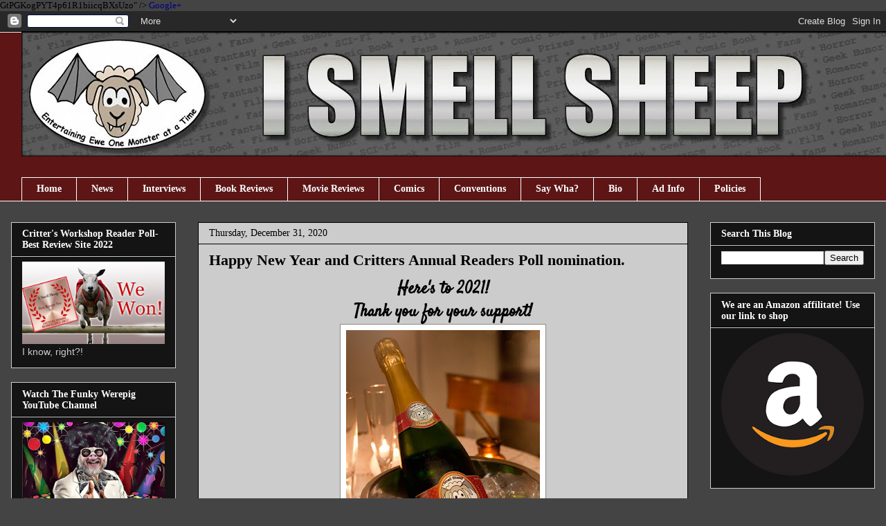

--- FILE ---
content_type: text/html; charset=UTF-8
request_url: https://www.blogger.com/video.g?token=AD6v5dwmrsvCCBWWd-hqkmG70kHOV3vEtyB9zIjTyWeOjKq7i61KmxtMDdWDt9m1ZWfPmoeN9VY1dSIxrjWDwcIupP96-ix-mF3aR0UaIrgncAY982iBChAl6gp3JApejJRd1SIUOg6j
body_size: 414
content:
<!DOCTYPE HTML PUBLIC "-//W3C//DTD HTML 4.01//EN" "http://www.w3.org/TR/html4/strict.dtd"><html dir="ltr"><head><style type="text/css">
        body,
        .main,
        #videocontainer,
        .thumbnail-holder,
        .play-button {
          background: black;
          height: 100vh;
          margin: 0;
          overflow: hidden;
          position: absolute;
          width: 100%;
        }

        #videocontainer.type-BLOGGER_UPLOADED .thumbnail-holder {
          background-size: contain;
        }

        .thumbnail-holder {
          background-repeat: no-repeat;
          background-position: center;
          z-index: 10;
        }

        .play-button {
          background: url('https://www.gstatic.com/images/icons/material/system/1x/play_arrow_white_48dp.png') rgba(0,0,0,0.1) no-repeat center;
          cursor: pointer;
          display: block;
          z-index: 20;
        }
      </style>
<script type="text/javascript">
        var VIDEO_CONFIG = {"thumbnail":"https://i9.ytimg.com/vi_blogger/1e8wXFabRbk/1.jpg?sqp=CLig4MsGGPDEAfqGspsBBgjAAhC0AQ&rs=AMzJL3l8eKWGI7hoOoMDuMDZ2tqrP8mMqQ","iframe_id":"BLOGGER-video-d5ef305c569b45b9-14910","allow_resize":false,"streams":[{"play_url":"https://rr4---sn-vgqsrns6.googlevideo.com/videoplayback?expire=1769504952&ei=OBB4aa2PCsDw_tcPg7PsoA0&ip=18.117.183.162&id=d5ef305c569b45b9&itag=18&source=blogger&xpc=Egho7Zf3LnoBAQ%3D%3D&cps=0&met=1769476152,&mh=jm&mm=31&mn=sn-vgqsrns6&ms=au&mv=u&mvi=4&pl=24&rms=au,au&susc=bl&eaua=J4u3jgVranU&mime=video/mp4&vprv=1&rqh=1&dur=41.006&lmt=1609176913709959&mt=1769475858&txp=1319224&sparams=expire,ei,ip,id,itag,source,xpc,susc,eaua,mime,vprv,rqh,dur,lmt&sig=AJEij0EwRQIgcsmVoxoHoJKToxIRrvtwguXG6lKbHtAyU6X4vH5zJTkCIQC5YrQY2JLD1QCWulZm04PYCWpk2oY3uOw8lUAI4mi7bA%3D%3D&lsparams=cps,met,mh,mm,mn,ms,mv,mvi,pl,rms&lsig=APaTxxMwRQIhAMtGcemzh5tomZPE7PMCh6-UlnpVjYZOYJxMNxFR2cauAiA6rxc_2Lbtb-x_d7GJhxvj0cqDjJlhnOH5WhkwQHoGOQ%3D%3D","format_id":18}]}
      </script></head>
<body><div class="main"><div id="videocontainer" class="type-BLOGGER_UPLOADED"><div class="thumbnail-holder"></div>
<div class="play-button"></div></div></div>
<script type="text/javascript" src="https://www.blogger.com/static/v1/jsbin/3245339219-video_compiled.js"></script>
</body></html>